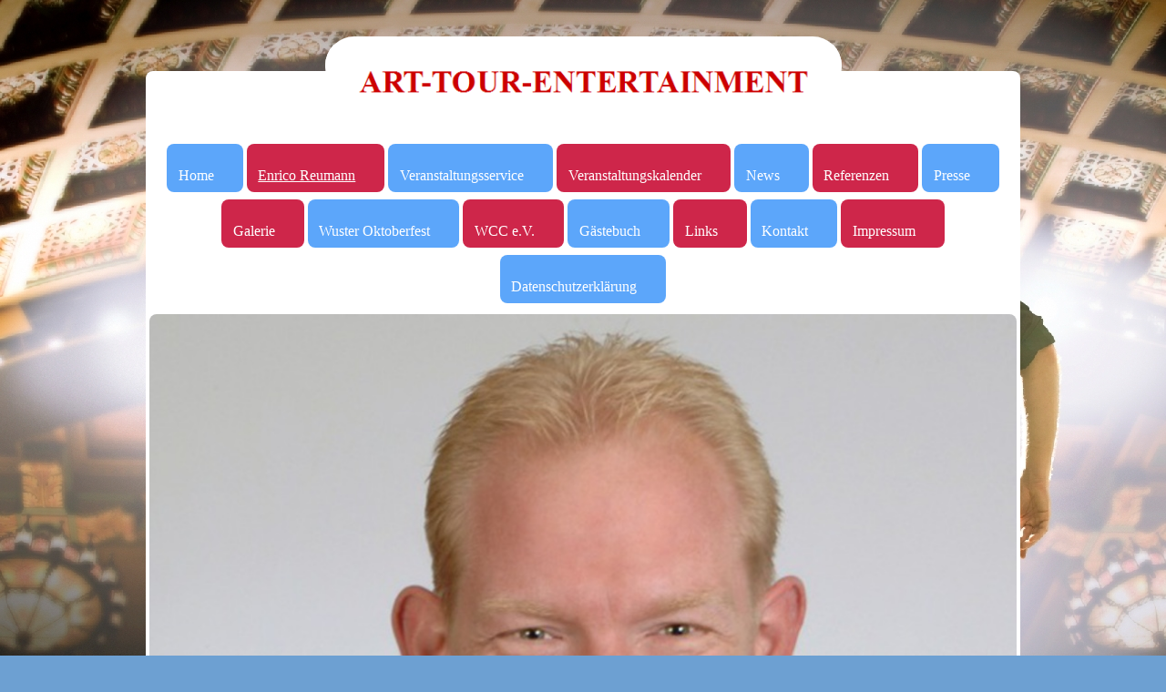

--- FILE ---
content_type: text/html; charset=UTF-8
request_url: https://www.enricoreumann.de/enrico-reumann/
body_size: 7286
content:
<!DOCTYPE html>
<html lang="de"  ><head prefix="og: http://ogp.me/ns# fb: http://ogp.me/ns/fb# business: http://ogp.me/ns/business#">
    <meta http-equiv="Content-Type" content="text/html; charset=utf-8"/>
    <meta name="generator" content="IONOS MyWebsite"/>
        
    <link rel="dns-prefetch" href="//cdn.website-start.de/"/>
    <link rel="dns-prefetch" href="//103.mod.mywebsite-editor.com"/>
    <link rel="dns-prefetch" href="https://103.sb.mywebsite-editor.com/"/>
    <link rel="shortcut icon" href="//cdn.website-start.de/favicon.ico"/>
        <title>Art-Tour Entertainment - Enrico Reumann</title>
    
    <style type="text/css">@media screen and (min-device-width: 1024px) {
            .mediumScreenDisabled { display:block }
            .smallScreenDisabled { display:block }
        }
        @media screen and (max-device-width: 1024px) { .mediumScreenDisabled { display:none } }
        @media screen and (max-device-width: 568px) { .smallScreenDisabled { display:none } }
                @media screen and (min-width: 1024px) {
            .mobilepreview .mediumScreenDisabled { display:block }
            .mobilepreview .smallScreenDisabled { display:block }
        }
        @media screen and (max-width: 1024px) { .mobilepreview .mediumScreenDisabled { display:none } }
        @media screen and (max-width: 568px) { .mobilepreview .smallScreenDisabled { display:none } }</style>
    <meta name="viewport" content="width=1025"/>

<meta name="format-detection" content="telephone=no"/>
        <meta name="keywords" content="Kunst,  Kunstwerke,  Künstler,  Design,  Designer,  Designstücke"/>
            <meta name="description" content="Neue Seite"/>
            <meta name="robots" content="index,follow"/>
        <link href="//cdn.website-start.de/templates/2119/style.css?1758547156484" rel="stylesheet" type="text/css"/>
    <link href="https://www.enricoreumann.de/s/style/theming.css?1692105221" rel="stylesheet" type="text/css"/>
    <link href="//cdn.website-start.de/app/cdn/min/group/web.css?1758547156484" rel="stylesheet" type="text/css"/>
<link href="//cdn.website-start.de/app/cdn/min/moduleserver/css/de_DE/common,counter,shoppingbasket?1758547156484" rel="stylesheet" type="text/css"/>
    <link href="//cdn.website-start.de/app/cdn/min/group/mobilenavigation.css?1758547156484" rel="stylesheet" type="text/css"/>
    <link href="https://103.sb.mywebsite-editor.com/app/logstate2-css.php?site=321777125&amp;t=1769446503" rel="stylesheet" type="text/css"/>

<script type="text/javascript">
    /* <![CDATA[ */
var stagingMode = '';
    /* ]]> */
</script>
<script src="https://103.sb.mywebsite-editor.com/app/logstate-js.php?site=321777125&amp;t=1769446503"></script>
    <script type="text/javascript">
    /* <![CDATA[ */
    var systemurl = 'https://103.sb.mywebsite-editor.com/';
    var webPath = '/';
    var proxyName = '';
    var webServerName = 'www.enricoreumann.de';
    var sslServerUrl = 'https://www.enricoreumann.de';
    var nonSslServerUrl = 'http://www.enricoreumann.de';
    var webserverProtocol = 'http://';
    var nghScriptsUrlPrefix = '//103.mod.mywebsite-editor.com';
    var sessionNamespace = 'DIY_SB';
    var jimdoData = {
        cdnUrl:  '//cdn.website-start.de/',
        messages: {
            lightBox: {
    image : 'Bild',
    of: 'von'
}

        },
        isTrial: 0,
        pageId: 1517578    };
    var script_basisID = "321777125";

    diy = window.diy || {};
    diy.web = diy.web || {};

        diy.web.jsBaseUrl = "//cdn.website-start.de/s/build/";

    diy.context = diy.context || {};
    diy.context.type = diy.context.type || 'web';
    /* ]]> */
</script>

<script type="text/javascript" src="//cdn.website-start.de/app/cdn/min/group/web.js?1758547156484" crossorigin="anonymous"></script><script type="text/javascript" src="//cdn.website-start.de/s/build/web.bundle.js?1758547156484" crossorigin="anonymous"></script><script type="text/javascript" src="//cdn.website-start.de/app/cdn/min/group/mobilenavigation.js?1758547156484" crossorigin="anonymous"></script><script src="//cdn.website-start.de/app/cdn/min/moduleserver/js/de_DE/common,counter,shoppingbasket?1758547156484"></script>
<script type="text/javascript" src="https://cdn.website-start.de/proxy/apps/otea5i/resource/dependencies/"></script><script type="text/javascript">
                    if (typeof require !== 'undefined') {
                        require.config({
                            waitSeconds : 10,
                            baseUrl : 'https://cdn.website-start.de/proxy/apps/otea5i/js/'
                        });
                    }
                </script><script type="text/javascript" src="//cdn.website-start.de/app/cdn/min/group/pfcsupport.js?1758547156484" crossorigin="anonymous"></script>    <meta property="og:type" content="business.business"/>
    <meta property="og:url" content="https://www.enricoreumann.de/enrico-reumann/"/>
    <meta property="og:title" content="Art-Tour Entertainment - Enrico Reumann"/>
            <meta property="og:description" content="Neue Seite"/>
                <meta property="og:image" content="https://www.enricoreumann.de/s/misc/logo.png?t=1764529559"/>
        <meta property="business:contact_data:country_name" content="Deutschland"/>
    <meta property="business:contact_data:street_address" content="Friedensstr.  09"/>
    <meta property="business:contact_data:locality" content="Wust-Fischbeck"/>
    
    <meta property="business:contact_data:email" content="comedy@enricoreumann.de"/>
    <meta property="business:contact_data:postal_code" content="39524"/>
    <meta property="business:contact_data:phone_number" content="+49 0170 3077153"/>
    <meta property="business:contact_data:fax_number" content="+49 039323 75161"/>
    
</head>


<body class="body diyBgActive  cc-pagemode-default diyfeSidebarLeft diy-market-de_DE" data-pageid="1517578" id="page-1517578">
    
    <div class="diyw">
        <!-- master-0 -->
<div class="diyweb">
  <div class="diywebMobileNav">
    <div class="diywebGutter">
      
<nav id="diyfeMobileNav" class="diyfeCA diyfeCA2" role="navigation">
    <a title="Navigation aufklappen/zuklappen">Navigation aufklappen/zuklappen</a>
    <ul class="mainNav1"><li class=" hasSubNavigation"><a data-page-id="1383329" href="https://www.enricoreumann.de/" class=" level_1"><span>Home</span></a></li><li class="current hasSubNavigation"><a data-page-id="1517578" href="https://www.enricoreumann.de/enrico-reumann/" class="current level_1"><span>Enrico Reumann</span></a><span class="diyfeDropDownSubOpener">&nbsp;</span><div class="diyfeDropDownSubList diyfeCA diyfeCA3"><ul class="mainNav2"><li class=" hasSubNavigation"><a data-page-id="1519413" href="https://www.enricoreumann.de/enrico-reumann/ausbilder-schmitz/" class=" level_2"><span>Ausbilder Schmitz</span></a></li><li class=" hasSubNavigation"><a data-page-id="1519414" href="https://www.enricoreumann.de/enrico-reumann/herricht-preil/" class=" level_2"><span>Herricht &amp; Preil</span></a></li><li class=" hasSubNavigation"><a data-page-id="1519415" href="https://www.enricoreumann.de/enrico-reumann/maatin/" class=" level_2"><span>Maatin</span></a></li><li class=" hasSubNavigation"><a data-page-id="1519416" href="https://www.enricoreumann.de/enrico-reumann/hochwürden-ebbe/" class=" level_2"><span>Hochwürden Ebbe</span></a></li><li class=" hasSubNavigation"><a data-page-id="1519417" href="https://www.enricoreumann.de/enrico-reumann/rodscha/" class=" level_2"><span>Rodscha</span></a></li></ul></div></li><li class=" hasSubNavigation"><a data-page-id="1842583" href="https://www.enricoreumann.de/veranstaltungsservice/" class=" level_1"><span>Veranstaltungsservice</span></a></li><li class=" hasSubNavigation"><a data-page-id="1517580" href="https://www.enricoreumann.de/veranstaltungskalender/" class=" level_1"><span>Veranstaltungskalender</span></a></li><li class=" hasSubNavigation"><a data-page-id="1522951" href="https://www.enricoreumann.de/news/" class=" level_1"><span>News</span></a></li><li class=" hasSubNavigation"><a data-page-id="1517579" href="https://www.enricoreumann.de/referenzen/" class=" level_1"><span>Referenzen</span></a></li><li class=" hasSubNavigation"><a data-page-id="1517581" href="https://www.enricoreumann.de/presse/" class=" level_1"><span>Presse</span></a></li><li class=" hasSubNavigation"><a data-page-id="1522953" href="https://www.enricoreumann.de/galerie/" class=" level_1"><span>Galerie</span></a></li><li class=" hasSubNavigation"><a data-page-id="1522098" href="https://www.enricoreumann.de/wuster-oktoberfest/" class=" level_1"><span>Wuster Oktoberfest</span></a><span class="diyfeDropDownSubOpener">&nbsp;</span><div class="diyfeDropDownSubList diyfeCA diyfeCA3"><ul class="mainNav2"><li class=" hasSubNavigation"><a data-page-id="1844145" href="https://www.enricoreumann.de/wuster-oktoberfest/unterstützer/" class=" level_2"><span>Unterstützer</span></a></li><li class=" hasSubNavigation"><a data-page-id="1719870" href="https://www.enricoreumann.de/wuster-oktoberfest/2025/" class=" level_2"><span>2025</span></a></li><li class=" hasSubNavigation"><a data-page-id="1607706" href="https://www.enricoreumann.de/wuster-oktoberfest/galerie/" class=" level_2"><span>Galerie</span></a></li><li class=" hasSubNavigation"><a data-page-id="1731867" href="https://www.enricoreumann.de/wuster-oktoberfest/anfahrt/" class=" level_2"><span>Anfahrt</span></a></li><li class=" hasSubNavigation"><a data-page-id="1731868" href="https://www.enricoreumann.de/wuster-oktoberfest/chronik/" class=" level_2"><span>Chronik</span></a><span class="diyfeDropDownSubOpener">&nbsp;</span><div class="diyfeDropDownSubList diyfeCA diyfeCA3"><ul class="mainNav3"><li class=" hasSubNavigation"><a data-page-id="1522099" href="https://www.enricoreumann.de/wuster-oktoberfest/chronik/2014/" class=" level_3"><span>2014</span></a></li><li class=" hasSubNavigation"><a data-page-id="1607638" href="https://www.enricoreumann.de/wuster-oktoberfest/chronik/2015/" class=" level_3"><span>2015</span></a></li></ul></div></li></ul></div></li><li class=" hasSubNavigation"><a data-page-id="1526277" href="https://www.enricoreumann.de/wcc-e-v/" class=" level_1"><span>WCC e.V.</span></a><span class="diyfeDropDownSubOpener">&nbsp;</span><div class="diyfeDropDownSubList diyfeCA diyfeCA3"><ul class="mainNav2"><li class=" hasSubNavigation"><a data-page-id="1526279" href="https://www.enricoreumann.de/wcc-e-v/saison-2022-2023/" class=" level_2"><span>Saison 2022/2023</span></a></li></ul></div></li><li class=" hasSubNavigation"><a data-page-id="1517583" href="https://www.enricoreumann.de/gästebuch/" class=" level_1"><span>Gästebuch</span></a></li><li class=" hasSubNavigation"><a data-page-id="1522093" href="https://www.enricoreumann.de/links/" class=" level_1"><span>Links</span></a></li><li class=" hasSubNavigation"><a data-page-id="1383330" href="https://www.enricoreumann.de/kontakt/" class=" level_1"><span>Kontakt</span></a></li><li class=" hasSubNavigation"><a data-page-id="1383332" href="https://www.enricoreumann.de/impressum/" class=" level_1"><span>Impressum</span></a></li><li class=" hasSubNavigation"><a data-page-id="1726069" href="https://www.enricoreumann.de/datenschutzerklärung/" class=" level_1"><span>Datenschutzerklärung</span></a></li></ul></nav>
    </div>
  </div>
  <div class="diywebHeader">
    <div class="diywebLiveArea diyfeCA diyfeCA3">
      <div class="diywebLogo">
        
    <style type="text/css" media="all">
        /* <![CDATA[ */
                .diyw #website-logo {
            text-align: center !important;
                        padding: 0px 0;
                    }
        
                /* ]]> */
    </style>

    <div id="website-logo">
            <a href="https://www.enricoreumann.de/"><img class="website-logo-image" width="503" src="https://www.enricoreumann.de/s/misc/logo.png?t=1764529560" alt=""/></a>

            
            </div>


      </div>
      <div class="diywebNav diywebNavMain diywebNav1 diywebNavHorizontal">
        <div class="diyfeGE diyfeCA diyfeCA2">
          <div class="diywebGutter">
            <div class="webnavigation"><ul id="mainNav1" class="mainNav1"><li class="navTopItemGroup_1"><a data-page-id="1383329" href="https://www.enricoreumann.de/" class="level_1"><span>Home</span></a></li><li class="navTopItemGroup_2"><a data-page-id="1517578" href="https://www.enricoreumann.de/enrico-reumann/" class="current level_1"><span>Enrico Reumann</span></a></li><li class="navTopItemGroup_3"><a data-page-id="1842583" href="https://www.enricoreumann.de/veranstaltungsservice/" class="level_1"><span>Veranstaltungsservice</span></a></li><li class="navTopItemGroup_4"><a data-page-id="1517580" href="https://www.enricoreumann.de/veranstaltungskalender/" class="level_1"><span>Veranstaltungskalender</span></a></li><li class="navTopItemGroup_5"><a data-page-id="1522951" href="https://www.enricoreumann.de/news/" class="level_1"><span>News</span></a></li><li class="navTopItemGroup_6"><a data-page-id="1517579" href="https://www.enricoreumann.de/referenzen/" class="level_1"><span>Referenzen</span></a></li><li class="navTopItemGroup_7"><a data-page-id="1517581" href="https://www.enricoreumann.de/presse/" class="level_1"><span>Presse</span></a></li><li class="navTopItemGroup_8"><a data-page-id="1522953" href="https://www.enricoreumann.de/galerie/" class="level_1"><span>Galerie</span></a></li><li class="navTopItemGroup_9"><a data-page-id="1522098" href="https://www.enricoreumann.de/wuster-oktoberfest/" class="level_1"><span>Wuster Oktoberfest</span></a></li><li class="navTopItemGroup_10"><a data-page-id="1526277" href="https://www.enricoreumann.de/wcc-e-v/" class="level_1"><span>WCC e.V.</span></a></li><li class="navTopItemGroup_11"><a data-page-id="1517583" href="https://www.enricoreumann.de/gästebuch/" class="level_1"><span>Gästebuch</span></a></li><li class="navTopItemGroup_12"><a data-page-id="1522093" href="https://www.enricoreumann.de/links/" class="level_1"><span>Links</span></a></li><li class="navTopItemGroup_13"><a data-page-id="1383330" href="https://www.enricoreumann.de/kontakt/" class="level_1"><span>Kontakt</span></a></li><li class="navTopItemGroup_14"><a data-page-id="1383332" href="https://www.enricoreumann.de/impressum/" class="level_1"><span>Impressum</span></a></li><li class="navTopItemGroup_15"><a data-page-id="1726069" href="https://www.enricoreumann.de/datenschutzerklärung/" class="level_1"><span>Datenschutzerklärung</span></a></li></ul></div>
          </div>
        </div>
      </div>
      <div class="diywebEmotionHeader">
        <div class="diyfeGE">
          <div class="diywebGutter">
              <div id="diywebAppContainer1st"></div>
            
<style type="text/css" media="all">
.diyw div#emotion-header {
        max-width: 944;
        max-height: 765px;
                background: #A0A0A0;
    }

.diyw div#emotion-header-title-bg {
    left: 0%;
    top: 20%;
    width: 100%;
    height: 10%;

    background-color: #fd040a;
    opacity: 0.50;
    filter: alpha(opacity = 50);
    display: none;}

.diyw div#emotion-header strong#emotion-header-title {
    left: 20%;
    top: 20%;
    color: #000000;
    display: none;    font: italic bold 28px/120% 'Trebuchet MS', Helvetica, sans-serif;
}

.diyw div#emotion-no-bg-container{
    max-height: 765px;
}

.diyw div#emotion-no-bg-container .emotion-no-bg-height {
    margin-top: 81.04%;
}
</style>
<div id="emotion-header" data-action="loadView" data-params="active" data-imagescount="1">
            <img src="https://www.enricoreumann.de/s/img/emotionheader16041459.jpg?1416414897.944.765px" id="emotion-header-img" alt=""/>
            
        <div id="ehSlideshowPlaceholder">
            <div id="ehSlideShow">
                <div class="slide-container">
                                        <div style="background-color: #A0A0A0">
                            <img src="https://www.enricoreumann.de/s/img/emotionheader16041459.jpg?1416414897.944.765px" alt=""/>
                        </div>
                                    </div>
            </div>
        </div>


        <script type="text/javascript">
        //<![CDATA[
                diy.module.emotionHeader.slideShow.init({ slides: [{"url":"https:\/\/www.enricoreumann.de\/s\/img\/emotionheader16041459.jpg?1416414897.944.765px","image_alt":"","bgColor":"#A0A0A0"}] });
        //]]>
        </script>

    
    
    
    
    
    <script type="text/javascript">
    //<![CDATA[
    (function ($) {
        function enableSvgTitle() {
                        var titleSvg = $('svg#emotion-header-title-svg'),
                titleHtml = $('#emotion-header-title'),
                emoWidthAbs = 944,
                emoHeightAbs = 765,
                offsetParent,
                titlePosition,
                svgBoxWidth,
                svgBoxHeight;

                        if (titleSvg.length && titleHtml.length) {
                offsetParent = titleHtml.offsetParent();
                titlePosition = titleHtml.position();
                svgBoxWidth = titleHtml.width();
                svgBoxHeight = titleHtml.height();

                                titleSvg.get(0).setAttribute('viewBox', '0 0 ' + svgBoxWidth + ' ' + svgBoxHeight);
                titleSvg.css({
                   left: Math.roundTo(100 * titlePosition.left / offsetParent.width(), 3) + '%',
                   top: Math.roundTo(100 * titlePosition.top / offsetParent.height(), 3) + '%',
                   width: Math.roundTo(100 * svgBoxWidth / emoWidthAbs, 3) + '%',
                   height: Math.roundTo(100 * svgBoxHeight / emoHeightAbs, 3) + '%'
                });

                titleHtml.css('visibility','hidden');
                titleSvg.css('visibility','visible');
            }
        }

        
            var posFunc = function($, overrideSize) {
                var elems = [], containerWidth, containerHeight;
                                    elems.push({
                        selector: '#emotion-header-title',
                        overrideSize: true,
                        horPos: 47.01,
                        vertPos: 97.45                    });
                    lastTitleWidth = $('#emotion-header-title').width();
                                                elems.push({
                    selector: '#emotion-header-title-bg',
                    horPos: 0,
                    vertPos: 98.61                });
                                
                containerWidth = parseInt('944');
                containerHeight = parseInt('765');

                for (var i = 0; i < elems.length; ++i) {
                    var el = elems[i],
                        $el = $(el.selector),
                        pos = {
                            left: el.horPos,
                            top: el.vertPos
                        };
                    if (!$el.length) continue;
                    var anchorPos = $el.anchorPosition();
                    anchorPos.$container = $('#emotion-header');

                    if (overrideSize === true || el.overrideSize === true) {
                        anchorPos.setContainerSize(containerWidth, containerHeight);
                    } else {
                        anchorPos.setContainerSize(null, null);
                    }

                    var pxPos = anchorPos.fromAnchorPosition(pos),
                        pcPos = anchorPos.toPercentPosition(pxPos);

                    var elPos = {};
                    if (!isNaN(parseFloat(pcPos.top)) && isFinite(pcPos.top)) {
                        elPos.top = pcPos.top + '%';
                    }
                    if (!isNaN(parseFloat(pcPos.left)) && isFinite(pcPos.left)) {
                        elPos.left = pcPos.left + '%';
                    }
                    $el.css(elPos);
                }

                // switch to svg title
                enableSvgTitle();
            };

                        var $emotionImg = jQuery('#emotion-header-img');
            if ($emotionImg.length > 0) {
                // first position the element based on stored size
                posFunc(jQuery, true);

                // trigger reposition using the real size when the element is loaded
                var ehLoadEvTriggered = false;
                $emotionImg.one('load', function(){
                    posFunc(jQuery);
                    ehLoadEvTriggered = true;
                                        diy.module.emotionHeader.slideShow.start();
                                    }).each(function() {
                                        if(this.complete || typeof this.complete === 'undefined') {
                        jQuery(this).load();
                    }
                });

                                noLoadTriggeredTimeoutId = setTimeout(function() {
                    if (!ehLoadEvTriggered) {
                        posFunc(jQuery);
                    }
                    window.clearTimeout(noLoadTriggeredTimeoutId)
                }, 5000);//after 5 seconds
            } else {
                jQuery(function(){
                    posFunc(jQuery);
                });
            }

                        if (jQuery.isBrowser && jQuery.isBrowser.ie8) {
                var longTitleRepositionCalls = 0;
                longTitleRepositionInterval = setInterval(function() {
                    if (lastTitleWidth > 0 && lastTitleWidth != jQuery('#emotion-header-title').width()) {
                        posFunc(jQuery);
                    }
                    longTitleRepositionCalls++;
                    // try this for 5 seconds
                    if (longTitleRepositionCalls === 5) {
                        window.clearInterval(longTitleRepositionInterval);
                    }
                }, 1000);//each 1 second
            }

            }(jQuery));
    //]]>
    </script>

    </div>

          </div>
        </div>
      </div>
    </div>
  </div>
  <div class="diywebContent">
    <div class="diywebLiveArea">
      <div class="diywebMainGutter">
        <div class="diyfeGridGroup diyfeGridPull">
          <div class="diywebMain diyfeGE">
            <div class="diywebGutter diyfeCA diyfeCA1">
              
        <div id="content_area">
        	<div id="content_start"></div>
        	
        
        <div id="matrix_1855271" class="sortable-matrix" data-matrixId="1855271"><div class="n module-type-text diyfeLiveArea "> <h1><span style="color:#ab242c;">Enrico Reumann</span></h1> </div><div class="n module-type-textWithImage diyfeLiveArea "> 
<div class="clearover " id="textWithImage-15749653">
<div class="align-container imgright" style="max-width: 100%; width: 150px;">
    <a class="imagewrapper" href="https://www.enricoreumann.de/s/cc_images/teaserbox_33085805.png?t=1415269473" rel="lightbox[15749653]">
        <img src="https://www.enricoreumann.de/s/cc_images/cache_33085805.png?t=1415269473" id="image_15749653" alt="" style="width:100%"/>
    </a>


</div> 
<div class="textwrapper">
<p>Hallo. Ich bin Enrico Reumann und stehe seit über 20 Jahren auf den Brettern die die Welt bedeuten. Egal ob klassisches Theater, Carneval oder als Stand Up Comedian.</p>
<p> </p>
<p>In den Jahren meines Schaffens kamen verschieden Figuren hinzu, welche ich oder mit Kollegen parodiere, da bestimmte Kollegen aus biologischen Gründen keine Bühne mehr betreten können oder der
Anfahrtsweg zu beschwerlich wäre.</p>
</div>
</div> 
<script type="text/javascript">
    //<![CDATA[
    jQuery(document).ready(function($){
        var $target = $('#textWithImage-15749653');

        if ($.fn.swipebox && Modernizr.touch) {
            $target
                .find('a[rel*="lightbox"]')
                .addClass('swipebox')
                .swipebox();
        } else {
            $target.tinyLightbox({
                item: 'a[rel*="lightbox"]',
                cycle: false,
                hideNavigation: true
            });
        }
    });
    //]]>
</script>
 </div><div class="n module-type-text diyfeLiveArea "> <h2><span style="color: rgb(171, 36, 44);">Meine Comedy-Figuren:</span></h2>
<p> </p>
<ul>
<li><a href="https://www.enricoreumann.de/enrico-reumann/ausbilder-schmitz/" target="_self"><span style="color: rgb(171, 36, 44);">Ausbilder Schmitz</span></a></li>
</ul>
<ul>
<li><a href="https://www.enricoreumann.de/enrico-reumann/herricht-preil/" target="_self"><span style="color: rgb(171, 36, 44);">Herricht &amp; Preil</span></a></li>
</ul>
<ul>
<li><a href="https://www.enricoreumann.de/enrico-reumann/maatin/" target="_self"><span style="color: rgb(171, 36, 44);">Maatin</span></a></li>
</ul>
<ul>
<li><a href="https://www.enricoreumann.de/enrico-reumann/hochwürden-ebbe/" target="_self"><span style="color: rgb(171, 36, 44);">Pfarrer Ebbe</span></a></li>
</ul>
<ul>
<li><a href="https://www.enricoreumann.de/enrico-reumann/rodscha/" target="_self"><span style="color: rgb(171, 36, 44);">Rodscha</span></a></li>
</ul>
<p> </p> </div><div class="n module-type-gallery diyfeLiveArea "> <div class="ccgalerie slideshow clearover" id="slideshow-gallery-15751258" data-jsclass="GallerySlideshow" data-jsoptions="effect: 'fade',changeTime: 5000,maxHeight: '375px',navigation: false,startPaused: false">

    <div class="thumb_pro1">
    	<div class="innerthumbnail">
    		<a href="https://www.enricoreumann.de/s/cc_images/cache_33088162.jpg" data-is-image="true" target="_blank">    			<img data-width="800" data-height="531" src="https://www.enricoreumann.de/s/cc_images/thumb_33088162.jpg"/>
    		</a>    	</div>
    </div>
        <div class="thumb_pro1">
    	<div class="innerthumbnail">
    		<a href="https://www.enricoreumann.de/s/cc_images/cache_33088163.jpg" data-is-image="true" target="_blank">    			<img data-width="398" data-height="600" src="https://www.enricoreumann.de/s/cc_images/thumb_33088163.jpg"/>
    		</a>    	</div>
    </div>
        <div class="thumb_pro1">
    	<div class="innerthumbnail">
    		<a href="https://www.enricoreumann.de/s/cc_images/cache_33088164.jpg" data-is-image="true" target="_blank">    			<img data-width="398" data-height="600" src="https://www.enricoreumann.de/s/cc_images/thumb_33088164.jpg"/>
    		</a>    	</div>
    </div>
        <div class="thumb_pro1">
    	<div class="innerthumbnail">
    		<a href="https://www.enricoreumann.de/s/cc_images/cache_33088165.jpg" data-is-image="true" target="_blank">    			<img data-width="800" data-height="533" src="https://www.enricoreumann.de/s/cc_images/thumb_33088165.jpg"/>
    		</a>    	</div>
    </div>
        <div class="thumb_pro1">
    	<div class="innerthumbnail">
    		<a href="https://www.enricoreumann.de/s/cc_images/cache_33088166.jpg" data-is-image="true" target="_blank">    			<img data-width="432" data-height="600" src="https://www.enricoreumann.de/s/cc_images/thumb_33088166.jpg"/>
    		</a>    	</div>
    </div>
        <div class="thumb_pro1">
    	<div class="innerthumbnail">
    		<a href="https://www.enricoreumann.de/s/cc_images/cache_33088167.jpg" data-is-image="true" target="_blank">    			<img data-width="432" data-height="600" src="https://www.enricoreumann.de/s/cc_images/thumb_33088167.jpg"/>
    		</a>    	</div>
    </div>
        <div class="thumb_pro1">
    	<div class="innerthumbnail">
    		<a href="https://www.enricoreumann.de/s/cc_images/cache_33088168.jpg" data-is-image="true" target="_blank">    			<img data-width="432" data-height="600" src="https://www.enricoreumann.de/s/cc_images/thumb_33088168.jpg"/>
    		</a>    	</div>
    </div>
    </div>
 </div><div class="n module-type-htmlCode diyfeLiveArea "> <div class="mediumScreenDisabled"><script type="text/javascript">if (window.jQuery) {window.jQuery_1and1 = window.jQuery;}</script><iframe src="https://www.allianz-vor-ort.de/toolbox/rest/banner_ad/pub/5a91f369-c488-437c-99a5-3ca25a7afbea" width="728" height="90" scrolling="no" frameborder="0" style="overflow:hidden; border:0">
<!-- a fallback for clients without iFrame support-->
<a href="https://www.allianz-vor-ort.de/toolbox/rest/banner_ad/pub/5a91f369-c488-437c-99a5-3ca25a7afbea/click" target="_blank"><span class="content banner-container"><img src="https://www.allianz-vor-ort.de/toolbox/rest/banner_ad/pub/5a91f369-c488-437c-99a5-3ca25a7afbea/image" width="728" height="90" border="0" style="border: 0" alt=""/></span></a></iframe><script type="text/javascript">if (window.jQuery_1and1) {window.jQuery = window.jQuery_1and1;}</script></div> </div></div>
        
        
        </div>
            </div>
          </div>
          <div class="diywebSecondary diyfeGE">
            <div class="diywebSecondaryGutter">
              <div class="diywebNav diywebNav23">
                <div class="diyfeGE diywebHideOnSmall diyfeCA diyfeCA3">
                  <div class="diywebGutter">
                    <div class="webnavigation"><ul id="mainNav2" class="mainNav2"><li class="navTopItemGroup_0"><a data-page-id="1519413" href="https://www.enricoreumann.de/enrico-reumann/ausbilder-schmitz/" class="level_2"><span>Ausbilder Schmitz</span></a></li><li class="navTopItemGroup_0"><a data-page-id="1519414" href="https://www.enricoreumann.de/enrico-reumann/herricht-preil/" class="level_2"><span>Herricht &amp; Preil</span></a></li><li class="navTopItemGroup_0"><a data-page-id="1519415" href="https://www.enricoreumann.de/enrico-reumann/maatin/" class="level_2"><span>Maatin</span></a></li><li class="navTopItemGroup_0"><a data-page-id="1519416" href="https://www.enricoreumann.de/enrico-reumann/hochwürden-ebbe/" class="level_2"><span>Hochwürden Ebbe</span></a></li><li class="navTopItemGroup_0"><a data-page-id="1519417" href="https://www.enricoreumann.de/enrico-reumann/rodscha/" class="level_2"><span>Rodscha</span></a></li></ul></div>
                  </div>
                </div>
              </div>
            </div>
            <div class="diywebSecondaryGutter">
              <div class="diywebSidebar">
                <div class="diyfeGE diyfeCA diyfeCA3">
                  <div class="diywebGutter">
                    <div id="matrix_1545695" class="sortable-matrix" data-matrixId="1545695"><div class="n module-type-text diyfeLiveArea "> <p><span style="color: rgb(0, 0, 0);"><strong>Art-Tour-Entertainment</strong></span></p>
<p><span style="color: rgb(0, 0, 0);"><strong>Enrico Reumann</strong></span></p>
<p><span style="color: rgb(0, 0, 0);">Friedensstr. 9</span></p>
<p><span style="color: rgb(0, 0, 0);">39524 Wust-Fischbeck</span></p>
<p><span style="color: rgb(0, 0, 0);">Tel.: +49 (0) 39323 75160</span></p>
<p><span style="color: rgb(0, 0, 0);">WhatsApp: 039323 75160</span></p>
<p><span style="color: rgb(0, 0, 0);">Mobil : +49 (0) 170 30 77 153</span></p>
<p> </p> </div><div class="n module-type-text diyfeLiveArea "> <p><span style="color:#000000;">oder nutzen Sie unsere</span> <a href="https://www.enricoreumann.de/kontakt/" target="_self"><span style="color:#000000;">Kontaktformular</span></a><span style="color:#000000;">.</span></p> </div><div class="n module-type-button diyfeLiveArea "> <div class="module-button-container" style="text-align:left;width:100%">
    <a href="mailto:enrico.reumann@online.de" class="diyfeLinkAsButton" target="_blank">E-Mail senden</a></div>
 </div><div class="n module-type-hr diyfeLiveArea "> <div style="padding: 0px 0px">
    <div class="hr"></div>
</div>
 </div><div class="n module-type-remoteModule-counter diyfeLiveArea ">             <div id="modul_15678524_content"><div id="NGH15678524_" class="counter apsinth-clear">
		<div class="ngh-counter ngh-counter-skin-04a" style="height:21px"><div class="char" style="width:16px;height:21px"></div><div class="char" style="background-position:-112px 0px;width:16px;height:21px"></div><div class="char" style="background-position:-16px 0px;width:16px;height:21px"></div><div class="char" style="background-position:-112px 0px;width:16px;height:21px"></div><div class="char" style="background-position:-64px 0px;width:16px;height:21px"></div><div class="char" style="background-position:-96px 0px;width:16px;height:21px"></div></div>		<div class="apsinth-clear"></div>
</div>
</div><script>/* <![CDATA[ */var __NGHModuleInstanceData15678524 = __NGHModuleInstanceData15678524 || {};__NGHModuleInstanceData15678524.server = 'http://103.mod.mywebsite-editor.com';__NGHModuleInstanceData15678524.data_web = {"content":182857};var m = mm[15678524] = new Counter(15678524,26640,'counter');if (m.initView_main != null) m.initView_main();/* ]]> */</script>
         </div><div class="n module-type-imageSubtitle diyfeLiveArea "> <div class="clearover imageSubtitle imageFitWidth" id="imageSubtitle-33566101">
    <div class="align-container align-left" style="max-width: 230px">
        <a class="imagewrapper" href="http://www.allianz-reumann.de" target="_blank">
            <img id="image_71676471" src="https://www.enricoreumann.de/s/cc_images/cache_71676471.png?t=1652458856" alt="" style="max-width: 230px; height:auto"/>
        </a>

        
    </div>

</div>

<script type="text/javascript">
//<![CDATA[
jQuery(function($) {
    var $target = $('#imageSubtitle-33566101');

    if ($.fn.swipebox && Modernizr.touch) {
        $target
            .find('a[rel*="lightbox"]')
            .addClass('swipebox')
            .swipebox();
    } else {
        $target.tinyLightbox({
            item: 'a[rel*="lightbox"]',
            cycle: false,
            hideNavigation: true
        });
    }
});
//]]>
</script>
 </div><div class="n module-type-hr diyfeLiveArea "> <div style="padding: 0px 0px">
    <div class="hr"></div>
</div>
 </div></div>
                  </div>
                </div>
              </div>
            </div>
          </div>
        </div>
      </div>
    </div>
  </div>
  <div class="diywebFooter">
    <div class="diywebLiveArea">
      <div class="diywebMainGutter">
        <div class="diyfeGE diywebPull diyfeCA diyfeCA3">
          <div class="diywebGutter">
            <div id="contentfooter">
    <div class="leftrow">
                    <a rel="nofollow" href="javascript:PopupFenster('https://www.enricoreumann.de/enrico-reumann/?print=1');"><img class="inline" height="14" width="18" src="//cdn.website-start.de/s/img/cc/printer.gif" alt=""/>Druckversion</a> <span class="footer-separator">|</span>
                <a href="https://www.enricoreumann.de/sitemap/">Sitemap</a>
                        <br/> Art-Tour Entertainment
            </div>
    <script type="text/javascript">
        window.diy.ux.Captcha.locales = {
            generateNewCode: 'Neuen Code generieren',
            enterCode: 'Bitte geben Sie den Code ein'
        };
        window.diy.ux.Cap2.locales = {
            generateNewCode: 'Neuen Code generieren',
            enterCode: 'Bitte geben Sie den Code ein'
        };
    </script>
    <div class="rightrow">
                
                <span class="loggedin">
            <a rel="nofollow" id="logout" href="https://103.sb.mywebsite-editor.com/app/cms/logout.php">Logout</a> <span class="footer-separator">|</span>
            <a rel="nofollow" id="edit" href="https://103.sb.mywebsite-editor.com/app/321777125/1517578/">Seite bearbeiten</a>
        </span>
    </div>
</div>


          </div>
        </div>
      </div>
    </div>
  </div>
</div>    </div>

    
    </body>


<!-- rendered at Sun, 30 Nov 2025 20:06:00 +0100 -->
</html>
